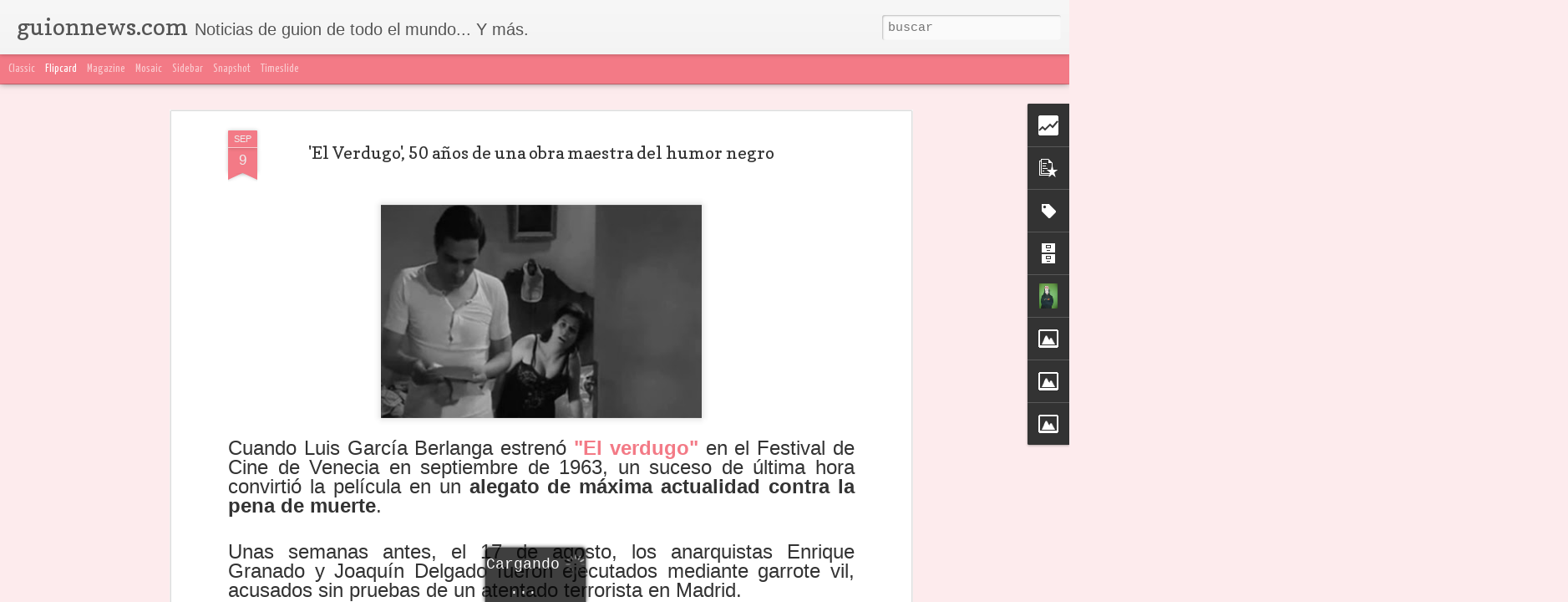

--- FILE ---
content_type: text/html; charset=UTF-8
request_url: http://www.guionnews.com/b/stats?style=WHITE_TRANSPARENT&timeRange=ALL_TIME&token=APq4FmAhBYmBRCO-BoIZdTUQ5mTB7Y-tXzhcD1_aLewOlMkDhm2tMQUjKBcaQ0o4y3Ytb4BhWBaDrwnSrfzT52bwKChWS4QTOw&v=0&action=initial&widgetId=Stats1&responseType=js
body_size: 258
content:
{"total":6011326,"sparklineOptions":{"backgroundColor":{"fillOpacity":0.1,"fill":"#ffffff"},"series":[{"areaOpacity":0.3,"color":"#fff"}]},"sparklineData":[[0,24],[1,15],[2,17],[3,19],[4,19],[5,21],[6,30],[7,21],[8,19],[9,30],[10,15],[11,21],[12,26],[13,25],[14,17],[15,38],[16,64],[17,66],[18,69],[19,99],[20,87],[21,71],[22,25],[23,34],[24,24],[25,37],[26,27],[27,23],[28,23],[29,12]],"nextTickMs":128571}

--- FILE ---
content_type: text/html; charset=UTF-8
request_url: http://www.guionnews.com/b/stats?style=WHITE_TRANSPARENT&timeRange=ALL_TIME&token=APq4FmCnfJwdQjaw5lzKF00-4UBPLlEFXblsh7HFII6hU8xN3LAxw3oUXc9vKj-X1PC5Q8KWj_4y5HJ1b0KyoQM4V5CKLoMaFw&v=0&action=initial&widgetId=Stats1&responseType=js
body_size: 258
content:
{"total":6011326,"sparklineOptions":{"backgroundColor":{"fillOpacity":0.1,"fill":"#ffffff"},"series":[{"areaOpacity":0.3,"color":"#fff"}]},"sparklineData":[[0,24],[1,15],[2,17],[3,19],[4,19],[5,21],[6,30],[7,21],[8,19],[9,30],[10,15],[11,21],[12,26],[13,25],[14,17],[15,38],[16,64],[17,66],[18,69],[19,99],[20,87],[21,71],[22,25],[23,34],[24,24],[25,37],[26,27],[27,23],[28,23],[29,12]],"nextTickMs":128571}

--- FILE ---
content_type: text/javascript; charset=UTF-8
request_url: http://www.guionnews.com/?v=0&action=initial&widgetId=Stats1&responseType=js&xssi_token=AOuZoY5E2U6I7NGPORvkILw_kbdSjAjrTw%3A1768816024467
body_size: 386
content:
try {
_WidgetManager._HandleControllerResult('Stats1', 'initial',{'title': 'Vistas de p\xe1gina en total', 'showGraphicalCounter': true, 'showAnimatedCounter': true, 'showSparkline': true, 'statsUrl': '//www.guionnews.com/b/stats?style\x3dWHITE_TRANSPARENT\x26timeRange\x3dALL_TIME\x26token\x3dAPq4FmAhBYmBRCO-BoIZdTUQ5mTB7Y-tXzhcD1_aLewOlMkDhm2tMQUjKBcaQ0o4y3Ytb4BhWBaDrwnSrfzT52bwKChWS4QTOw'});
} catch (e) {
  if (typeof log != 'undefined') {
    log('HandleControllerResult failed: ' + e);
  }
}


--- FILE ---
content_type: text/javascript; charset=UTF-8
request_url: http://www.guionnews.com/?v=0&action=initial&widgetId=Stats1&responseType=js&xssi_token=AOuZoY5E2U6I7NGPORvkILw_kbdSjAjrTw%3A1768816024467
body_size: 389
content:
try {
_WidgetManager._HandleControllerResult('Stats1', 'initial',{'title': 'Vistas de p\xe1gina en total', 'showGraphicalCounter': true, 'showAnimatedCounter': true, 'showSparkline': true, 'statsUrl': '//www.guionnews.com/b/stats?style\x3dWHITE_TRANSPARENT\x26timeRange\x3dALL_TIME\x26token\x3dAPq4FmCnfJwdQjaw5lzKF00-4UBPLlEFXblsh7HFII6hU8xN3LAxw3oUXc9vKj-X1PC5Q8KWj_4y5HJ1b0KyoQM4V5CKLoMaFw'});
} catch (e) {
  if (typeof log != 'undefined') {
    log('HandleControllerResult failed: ' + e);
  }
}
